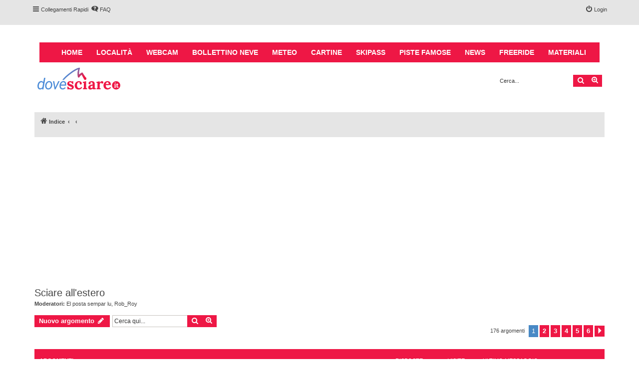

--- FILE ---
content_type: text/html; charset=UTF-8
request_url: https://forum.dovesciare.it/viewforum.php?f=20&sid=de452841f7ff4287d65ea705f946cc15
body_size: 10899
content:
<!DOCTYPE html>
<html dir="ltr" lang="it">
<head>
<meta charset="utf-8" />
<meta http-equiv="X-UA-Compatible" content="IE=edge">
<meta name="viewport" content="width=device-width, initial-scale=1" />

<link href="https://forum.dovesciare.it/styles/proflat/theme/boots.css" rel="stylesheet" type="text/css" />


<title>Sciare all'estero - Forum DoveSciare.it - Discussioni su località sciistiche, impianti a fune, piste, sci e materiali</title>

	<link rel="alternate" type="application/atom+xml" title="Feed - Forum DoveSciare.it - Discussioni su località sciistiche, impianti a fune, piste, sci e materiali" href="/app.php/feed?sid=b949093540425e3394b434e209151f37">	<link rel="alternate" type="application/atom+xml" title="Feed - News" href="/app.php/feed/news?sid=b949093540425e3394b434e209151f37">		<link rel="alternate" type="application/atom+xml" title="Feed - Nuovi argomenti" href="/app.php/feed/topics?sid=b949093540425e3394b434e209151f37">	<link rel="alternate" type="application/atom+xml" title="Feed - Argomenti attivi" href="/app.php/feed/topics_active?sid=b949093540425e3394b434e209151f37">			
	<link rel="canonical" href="https://forum.dovesciare.it/viewforum.php?f=20">

<!--
	phpBB style name: proflat
	Based on style:   prosilver (this is the default phpBB3 style)
	Original author:  Tom Beddard ( http://www.subBlue.com/ )
	Modified by:      Mazeltof ( http://www.mazeland.fr/ )
-->

<link href="./assets/css/font-awesome.min.css?assets_version=30" rel="stylesheet">
<link href="./styles/prosilver/theme/stylesheet.css?assets_version=30" rel="stylesheet">
<link href="./styles/proflat/theme/style_proflat.css?assets_version=30" rel="stylesheet">
<link href="./styles/proflat/theme/color_proflat.css?assets_version=30" rel="stylesheet">




<!--[if lte IE 9]>
	<link href="./styles/proflat/theme/tweaks.css?assets_version=30" rel="stylesheet">
<![endif]-->




</head>
<body id="phpbb" class="nojs notouch section-viewforum ltr ">

	<span id="usernameGlobalsContainer" style="display: none;">Anonymous - </span>
	<a id="top" class="top-anchor" accesskey="t"></a>
	<div id="page-header">
		<div class="navbar" role="navigation">
	<div class="navbar-container">
	<div class="inner">

	<ul id="nav-main" class="nav-main linklist" role="menubar">

		<li id="quick-links" class="quick-links dropdown-container responsive-menu" data-skip-responsive="true">
			<a href="#" class="dropdown-trigger">
				<i class="icon fa-bars fa-fw" aria-hidden="true"></i><span>Collegamenti Rapidi</span>
			</a>
			<div class="dropdown">
				<div class="pointer"><div class="pointer-inner"></div></div>
				<ul class="dropdown-contents" role="menu">
					
											<li class="separator"></li>
																									<li>
								<a href="./search.php?search_id=unanswered&amp;sid=b949093540425e3394b434e209151f37" role="menuitem">
									<i class="icon fa-file-o fa-fw icon-gray" aria-hidden="true"></i><span>Argomenti senza risposta</span>
								</a>
							</li>
							<li>
								<a href="./search.php?search_id=active_topics&amp;sid=b949093540425e3394b434e209151f37" role="menuitem">
									<i class="icon fa-file-o fa-fw icon-blue" aria-hidden="true"></i><span>Argomenti attivi</span>
								</a>
							</li>
							<li class="separator"></li>
							<li>
								<a href="./search.php?sid=b949093540425e3394b434e209151f37" role="menuitem">
									<i class="icon fa-search fa-fw" aria-hidden="true"></i><span>Cerca</span>
								</a>
							</li>
					
										<li class="separator"></li>

									</ul>
			</div>
		</li>

				<li data-skip-responsive="true">
			<a href="/app.php/help/faq?sid=b949093540425e3394b434e209151f37" rel="help" title="FAQ (Domande Frequenti)" role="menuitem">
				<i class="icon fa-question-circle fa-fw" aria-hidden="true"></i><span>FAQ</span>
			</a>
		</li>
						
			<li class="rightside"  data-skip-responsive="true">
			<a href="./ucp.php?mode=login&amp;redirect=viewforum.php%3Ff%3D20&amp;sid=b949093540425e3394b434e209151f37" title="Login" accesskey="x" role="menuitem">
				<i class="icon fa-power-off fa-fw" aria-hidden="true"></i><span>Login</span>
			</a>
		</li>
						</ul>
	</div>
	</div>
</div>		<div class="headerbar" role="banner">
		<div class="headerbar-container">
			
			<div class="col-sm-12 main-navigation">
		    	<nav role="navigation" aria-labelledby="block-dovesciare-main-menu-menu" id="block-dovesciare-main-menu" class="contextual-region">
			        <div class="container">
						<div class="navbar-header">
							<button type="button" class="navbar-toggle collapsed" data-toggle="collapse" data-target="#bs-example-navbar-collapse-1">
								<span class="sr-only">Toggle navigation</span>
								<span class="icon-bar"></span>
								<span class="icon-bar"></span>
								<span class="icon-bar"></span>
							</button>
						</div>
			            <div class="collapse navbar-collapse" id="bs-example-navbar-collapse-1">
			                <h2 class="sr-only" id="block-dovesciare-main-menu-menu">Main navigation</h2>
			                <ul block="block-dovesciare-main-menu" class="menu nav navbar-nav">
			                    <li><a href="https://www.dovesciare.it/" data-drupal-link-system-path="<front>" class="is-active">Home</a></li>
			                    <li><a href="https://www.dovesciare.it/localita" data-drupal-link-system-path="node/9448">Località</a></li>
			                    <li><a href="https://www.dovesciare.it/webcam-neve" data-drupal-link-system-path="node/9450">Webcam</a></li>
			                    <li><a href="https://www.dovesciare.it/bollettino_neve" data-drupal-link-system-path="node/9489">Bollettino neve</a></li>
			                    <li><a href="https://www.dovesciare.it/meteo-localita-sciistiche" data-drupal-link-system-path="node/9498">Meteo</a></li>
			                    <li><a href="https://www.dovesciare.it/cartine-piste" data-drupal-link-system-path="node/9494">Cartine</a></li>
			                    <li><a href="https://www.dovesciare.it/prezzi-skipass" data-drupal-link-system-path="node/9696">Skipass</a></li>
			                    <li><a href="https://www.dovesciare.it/piste_sci" data-drupal-link-system-path="node/9499">Piste famose</a></li>
			                    <li><a href="https://www.dovesciare.it/notizie-sci" data-drupal-link-system-path="node/9671">News</a></li>
                                <li><a href="https://www.dovesciare.it/freeride" data-drupal-link-system-path="node/9669">Freeride</a></li>
	                            <li><a href="https://www.dovesciare.it/attrezzatura-sci" data-drupal-link-system-path="node/10817">Materiali</a></li>
                            </ul>
			            </div>
					</div>
				</nav>
			</div>
			<script src="https://code.jquery.com/jquery-2.2.4.min.js"></script>
			<script>
			jQuery(document).ready(function() {
				
				if(jQuery('.navbar-toggle').length>0) {
				    jQuery('.navbar-toggle').click(function(event) {   
					    if(jQuery(this).hasClass( "collapsed" )) {
					    	
					    	jQuery(this).removeClass("collapsed");
					    	jQuery('.navbar-collapse').addClass("in");
					    	
					    } else {
					       
					       jQuery(this).addClass("collapsed");
					    	jQuery('.navbar-collapse').removeClass("in");
					       
					    }
					});
				}
				
				var usernameGlobals = $('#usernameGlobalsContainer').text();
				$('.usernameGlobalsElement').text(usernameGlobals);
			});

			</script>

						<div class="inner">

			<div id="site-description" class="site-description">
				<a id="logo" class="logo" href="./index.php?sid=b949093540425e3394b434e209151f37" title="Indice"><span class="site_logo"></span></a>
				<h1>Forum DoveSciare.it - Discussioni su località sciistiche, impianti a fune, piste, sci e materiali</h1>
				<p>Parliamo nel forum di località sciistiche, piste sci, funivie e molto altro</p>
				<p class="skiplink"><a href="#start_here">Passa al contenuto</a></p>
			</div>

									<div id="search-box" class="search-box search-header" role="search">
				<form action="./search.php?sid=b949093540425e3394b434e209151f37" method="get" id="search">
				<fieldset>
					<input name="keywords" id="keywords" type="search" maxlength="128" title="Ricerca per termini" class="inputbox search tiny" size="20" value="" placeholder="Cerca..." />
					<button class="button button-search" type="submit" title="Cerca">
						<i class="icon fa-search fa-fw" aria-hidden="true"></i><span class="sr-only">Cerca</span>
					</button>
					<a href="./search.php?sid=b949093540425e3394b434e209151f37" class="button button-search-end" title="Ricerca avanzata">
						<i class="icon fa-cog fa-fw" aria-hidden="true"></i><span class="sr-only">Ricerca avanzata</span>
					</a>
					<input type="hidden" name="sid" value="b949093540425e3394b434e209151f37" />

				</fieldset>
				</form>
			</div>
						
			</div>
						
			
			
		</div>
		</div>
	</div>

<div id="wrap" class="wrap">

				<div class="navbar" role="navigation">
	<div class="inner">

	<ul id="nav-breadcrumbs" class="nav-breadcrumbs linklist navlinks" role="menubar">
						<li class="breadcrumbs" itemscope itemtype="http://schema.org/BreadcrumbList">
										<span class="crumb"  itemtype="http://schema.org/ListItem" itemprop="itemListElement" itemscope><a href="./index.php?sid=b949093540425e3394b434e209151f37" itemprop="url" accesskey="h" data-navbar-reference="index"><i class="icon fa-home fa-fw"></i><span itemprop="title">Indice</span></a></span>

											<span class="crumb"  itemtype="http://schema.org/ListItem" itemprop="itemListElement" itemscope data-forum-id="34"><a href="" itemprop="url"><span itemprop="title"></span></a></span>
															<span class="crumb"  itemtype="http://schema.org/ListItem" itemprop="itemListElement" itemscope data-forum-id="20"><a href="" itemprop="url"><span itemprop="title"></span></a></span>
												</li>
		
					<li class="rightside responsive-search">
				<a href="./search.php?sid=b949093540425e3394b434e209151f37" title="Visualizza le opzioni di ricerca avanzata" role="menuitem">
					<i class="icon fa-search fa-fw" aria-hidden="true"></i><span class="sr-only">Cerca</span>
				</a>
			</li>
		
			</ul>

	</div>
</div>

		<a id="start_here" class="anchor"></a>
	<div id="page-body" class="page-body" role="main">
				

			<script async='async' src='https://www.googletagservices.com/tag/js/gpt.js'></script>
			<script>
				var googletag = googletag || {};
				googletag.cmd = googletag.cmd || [];
			</script>
			<script>
				googletag.cmd.push(function() {
					googletag.defineSlot('/5627816/300x250-top', [300, 250], 'div-gpt-ad-1506024844174-0').addService(googletag.pubads());
					googletag.pubads().enableSingleRequest();
					googletag.enableServices();
				});
			</script>

		<div id="banner_forum">
			<div id='div-gpt-ad-1506024844174-0' class="col-xs-12 pagsci_informazioni_ad">
				<script>
				googletag.cmd.push(function() { googletag.display('div-gpt-ad-1506024844174-0'); });
				</script>
			</div>
		</div>
		<div class="lista_ultimos">
			<div class="box_topics">
<!--				<h2>Le ultime dal forum</h2>-->
				<!--				-->
			</div>
		</div>
		
		
		<br clear="all">

		<style type="text/css">
#recent-topics-box{
	display: none;
}
.lista_ultimos .action-bar{
	display: none;
}
.lista_ultimos #recent-topics-box{
	display: block;
}
.lista_ultimos
{
	float:none;
	display:block;
	margin:0;
	padding:0;
	height:auto;
	overflow:hidden;
	width:auto;
	min-width:280px;
}
/*
.lista_ultimos li{ list-style:none !important;}
.lista_ultimos h2{ width:auto!important;}
li.last_topics
{
	width:auto !important; 
}

.box_topics
{
	float:left;
	background-color:#e5e5e5 !important;
	height:300px;
	width:98%;
	height:auto;
	padding:1%;
	margin:0 !important;
	margin-bottom:5px!important;
	margin-right:5px !important;
	text-align:justify;
	border-top-left-radius: 7px;
	border-top-right-radius: 7px;
	border-bottom-right-radius: 7px;
	border-bottom-left-radius: 7px;
}
*/
.box_topics {
	margin-top: -12px;
}
#banner_forum{
	float:right;
	width:300px;
	height:250px;
	margin-right:15px;
	margin-bottom:15px;
}
	.banner_div{
		width:300px;
		height:250px;
	}

</style><h2 class="forum-title"><a href="./viewforum.php?f=20&amp;sid=b949093540425e3394b434e209151f37">Sciare all'estero</a></h2>
<div>
	<!-- NOTE: remove the style="display: none" when you want to have the forum description on the forum body -->
	<div style="display: none !important;">Parliamo delle località straniere, partendo ovviamente da Francia, Svizzera e Austria ma anche di luoghi più lontani e, perchè no, anche oltre oceano. Cosa ne pensate? Qui tutte le vostre impressioni, le proposte, le proteste e molto altro<br /></div>	<p><strong>Moderatori:</strong> <a href="./memberlist.php?mode=viewprofile&amp;u=24&amp;sid=b949093540425e3394b434e209151f37" class="username">El posta sempar lu</a>, <a href="./memberlist.php?mode=viewprofile&amp;u=30&amp;sid=b949093540425e3394b434e209151f37" class="username">Rob_Roy</a></p></div>



	<div class="action-bar bar-top">

				
		<a href="./posting.php?mode=post&amp;f=20&amp;sid=b949093540425e3394b434e209151f37" class="button" title="Scrivi un nuovo argomento">
							<span>Nuovo argomento</span> <i class="icon fa-pencil fa-fw" aria-hidden="true"></i>
					</a>
						
	
			<div class="search-box" role="search">
			<form method="get" id="forum-search" action="./search.php?sid=b949093540425e3394b434e209151f37">
			<fieldset>
				<input class="inputbox search tiny" type="search" name="keywords" id="search_keywords" size="20" placeholder="Cerca qui..." />
				<button class="button button-search" type="submit" title="Cerca">
					<i class="icon fa-search fa-fw" aria-hidden="true"></i><span class="sr-only">Cerca</span>
				</button>
				<a href="./search.php?sid=b949093540425e3394b434e209151f37" class="button button-search-end" title="Ricerca avanzata">
					<i class="icon fa-cog fa-fw" aria-hidden="true"></i><span class="sr-only">Ricerca avanzata</span>
				</a>
				<input type="hidden" name="fid[0]" value="20" />
<input type="hidden" name="sid" value="b949093540425e3394b434e209151f37" />

			</fieldset>
			</form>
		</div>
	
	<div class="pagination">
		176 argomenti
					<ul>
		<li class="active"><span>1</span></li>
				<li><a class="button" href="./viewforum.php?f=20&amp;sid=b949093540425e3394b434e209151f37&amp;start=30" role="button">2</a></li>
				<li><a class="button" href="./viewforum.php?f=20&amp;sid=b949093540425e3394b434e209151f37&amp;start=60" role="button">3</a></li>
				<li><a class="button" href="./viewforum.php?f=20&amp;sid=b949093540425e3394b434e209151f37&amp;start=90" role="button">4</a></li>
				<li><a class="button" href="./viewforum.php?f=20&amp;sid=b949093540425e3394b434e209151f37&amp;start=120" role="button">5</a></li>
				<li><a class="button" href="./viewforum.php?f=20&amp;sid=b949093540425e3394b434e209151f37&amp;start=150" role="button">6</a></li>
				<li class="arrow next"><a class="button button-icon-only" href="./viewforum.php?f=20&amp;sid=b949093540425e3394b434e209151f37&amp;start=30" rel="next" role="button"><i class="icon fa-chevron-right fa-fw" aria-hidden="true"></i><span class="sr-only">Prossimo</span></a></li>
	</ul>
			</div>

	</div>




	
			<div class="forumbg">
		<div class="inner">
		<ul class="topiclist">
			<li class="header">
				<dl class="row-item">
					<dt><div class="list-inner">Argomenti</div></dt>
					<dd class="posts">Risposte</dd>
					<dd class="views">Visite </dd>
					<dd class="lastpost"><span>Ultimo messaggio</span></dd>
				</dl>
			</li>
		</ul>
		<ul class="topiclist topics">
	
				<li class="row bg1">
						<dl class="row-item topic_read">
				<dt title="Nessun messaggio da leggere">
				
					<div class="list-inner">
																		<a href="./viewtopic.php?t=7703&amp;sid=b949093540425e3394b434e209151f37" class="topictitle">Alla ricerca di una vacanza sulla neve a buon mercato in Europa</a>																								<br />
						
												<div class="responsive-show" style="display: none;">
							Ultimo messaggio da <a href="./memberlist.php?mode=viewprofile&amp;u=50150&amp;sid=b949093540425e3394b434e209151f37" class="username">Nizaam</a> &laquo; <a href="./viewtopic.php?p=36706&amp;sid=b949093540425e3394b434e209151f37#p36706" title="Vai all’ultimo messaggio">22 gen 2025, 09:32</a>
													</div>
													<span class="responsive-show left-box" style="display: none;">Risposte: <strong>6</strong></span>
												
						<div class="topic-poster responsive-hide left-box">
																					da <a href="./memberlist.php?mode=viewprofile&amp;u=39769&amp;sid=b949093540425e3394b434e209151f37" class="username">kimobaksh38</a> &raquo; 19 ott 2020, 15:50
													</div>

						
											</div>
				</dt>
				<dd class="posts">6 <dfn>Risposte</dfn></dd>
				<dd class="views">214014 <dfn>Visite </dfn></dd>
				<dd class="lastpost">
					<span><dfn>Ultimo messaggio </dfn>da <a href="./memberlist.php?mode=viewprofile&amp;u=50150&amp;sid=b949093540425e3394b434e209151f37" class="username">Nizaam</a>
													<a href="./viewtopic.php?p=36706&amp;sid=b949093540425e3394b434e209151f37#p36706" title="Vai all’ultimo messaggio">
								<i class="icon fa-external-link-square fa-fw icon-lightgray icon-md" aria-hidden="true"></i><span class="sr-only"></span>
							</a>
												<br />22 gen 2025, 09:32
					</span>
				</dd>
			</dl>
					</li>
		
	

	
	
				<li class="row bg2">
						<dl class="row-item topic_read">
				<dt title="Nessun messaggio da leggere">
				
					<div class="list-inner">
																		<a href="./viewtopic.php?t=7313&amp;sid=b949093540425e3394b434e209151f37" class="topictitle">Miglior comprensorio per principianti nei pressi Innsbruck?</a>																								<br />
						
												<div class="responsive-show" style="display: none;">
							Ultimo messaggio da <a href="./memberlist.php?mode=viewprofile&amp;u=49858&amp;sid=b949093540425e3394b434e209151f37" class="username">Ayden Ortega</a> &laquo; <a href="./viewtopic.php?p=36664&amp;sid=b949093540425e3394b434e209151f37#p36664" title="Vai all’ultimo messaggio">28 nov 2024, 09:29</a>
													</div>
													<span class="responsive-show left-box" style="display: none;">Risposte: <strong>2</strong></span>
												
						<div class="topic-poster responsive-hide left-box">
																					da <a href="./memberlist.php?mode=viewprofile&amp;u=37230&amp;sid=b949093540425e3394b434e209151f37" class="username">helemanc</a> &raquo; 18 feb 2019, 23:13
													</div>

						
											</div>
				</dt>
				<dd class="posts">2 <dfn>Risposte</dfn></dd>
				<dd class="views">27263 <dfn>Visite </dfn></dd>
				<dd class="lastpost">
					<span><dfn>Ultimo messaggio </dfn>da <a href="./memberlist.php?mode=viewprofile&amp;u=49858&amp;sid=b949093540425e3394b434e209151f37" class="username">Ayden Ortega</a>
													<a href="./viewtopic.php?p=36664&amp;sid=b949093540425e3394b434e209151f37#p36664" title="Vai all’ultimo messaggio">
								<i class="icon fa-external-link-square fa-fw icon-lightgray icon-md" aria-hidden="true"></i><span class="sr-only"></span>
							</a>
												<br />28 nov 2024, 09:29
					</span>
				</dd>
			</dl>
					</li>
		
	

	
	
				<li class="row bg1">
						<dl class="row-item topic_read">
				<dt title="Nessun messaggio da leggere">
				
					<div class="list-inner">
																		<a href="./viewtopic.php?t=7633&amp;sid=b949093540425e3394b434e209151f37" class="topictitle">Sci buono / economico in Europa?</a>																								<br />
						
												<div class="responsive-show" style="display: none;">
							Ultimo messaggio da <a href="./memberlist.php?mode=viewprofile&amp;u=49815&amp;sid=b949093540425e3394b434e209151f37" class="username">Samuel420</a> &laquo; <a href="./viewtopic.php?p=36615&amp;sid=b949093540425e3394b434e209151f37#p36615" title="Vai all’ultimo messaggio">26 ago 2024, 21:40</a>
													</div>
													<span class="responsive-show left-box" style="display: none;">Risposte: <strong>10</strong></span>
												
						<div class="topic-poster responsive-hide left-box">
																					da <a href="./memberlist.php?mode=viewprofile&amp;u=39498&amp;sid=b949093540425e3394b434e209151f37" class="username">barkbomes9</a> &raquo; 03 mag 2020, 13:03
													</div>

												<div class="pagination">
							<span><i class="icon fa-clone fa-fw" aria-hidden="true"></i></span>
							<ul>
															<li><a class="button" href="./viewtopic.php?t=7633&amp;sid=b949093540425e3394b434e209151f37">1</a></li>
																							<li><a class="button" href="./viewtopic.php?t=7633&amp;sid=b949093540425e3394b434e209151f37&amp;start=10">2</a></li>
																																													</ul>
						</div>
						
											</div>
				</dt>
				<dd class="posts">10 <dfn>Risposte</dfn></dd>
				<dd class="views">103006 <dfn>Visite </dfn></dd>
				<dd class="lastpost">
					<span><dfn>Ultimo messaggio </dfn>da <a href="./memberlist.php?mode=viewprofile&amp;u=49815&amp;sid=b949093540425e3394b434e209151f37" class="username">Samuel420</a>
													<a href="./viewtopic.php?p=36615&amp;sid=b949093540425e3394b434e209151f37#p36615" title="Vai all’ultimo messaggio">
								<i class="icon fa-external-link-square fa-fw icon-lightgray icon-md" aria-hidden="true"></i><span class="sr-only"></span>
							</a>
												<br />26 ago 2024, 21:40
					</span>
				</dd>
			</dl>
					</li>
		
	

	
	
				<li class="row bg2">
						<dl class="row-item topic_read">
				<dt title="Nessun messaggio da leggere">
				
					<div class="list-inner">
																		<a href="./viewtopic.php?t=7630&amp;sid=b949093540425e3394b434e209151f37" class="topictitle">PEr chi non scia? Austria o Alto adige!!!</a>																								<br />
						
												<div class="responsive-show" style="display: none;">
							Ultimo messaggio da <a href="./memberlist.php?mode=viewprofile&amp;u=48893&amp;sid=b949093540425e3394b434e209151f37" class="username">mirkomilano</a> &laquo; <a href="./viewtopic.php?p=36531&amp;sid=b949093540425e3394b434e209151f37#p36531" title="Vai all’ultimo messaggio">29 dic 2023, 18:11</a>
													</div>
													<span class="responsive-show left-box" style="display: none;">Risposte: <strong>3</strong></span>
												
						<div class="topic-poster responsive-hide left-box">
																					da <a href="./memberlist.php?mode=viewprofile&amp;u=39480&amp;sid=b949093540425e3394b434e209151f37" class="username">bretaincrab3</a> &raquo; 25 apr 2020, 17:01
													</div>

						
											</div>
				</dt>
				<dd class="posts">3 <dfn>Risposte</dfn></dd>
				<dd class="views">34680 <dfn>Visite </dfn></dd>
				<dd class="lastpost">
					<span><dfn>Ultimo messaggio </dfn>da <a href="./memberlist.php?mode=viewprofile&amp;u=48893&amp;sid=b949093540425e3394b434e209151f37" class="username">mirkomilano</a>
													<a href="./viewtopic.php?p=36531&amp;sid=b949093540425e3394b434e209151f37#p36531" title="Vai all’ultimo messaggio">
								<i class="icon fa-external-link-square fa-fw icon-lightgray icon-md" aria-hidden="true"></i><span class="sr-only"></span>
							</a>
												<br />29 dic 2023, 18:11
					</span>
				</dd>
			</dl>
					</li>
		
	

	
	
				<li class="row bg1">
						<dl class="row-item topic_read">
				<dt title="Nessun messaggio da leggere">
				
					<div class="list-inner">
																		<a href="./viewtopic.php?t=7640&amp;sid=b949093540425e3394b434e209151f37" class="topictitle">PEr chi non scia? Austria o Alto Adig ?!!</a>																								<br />
						
												<div class="responsive-show" style="display: none;">
							Ultimo messaggio da <a href="./memberlist.php?mode=viewprofile&amp;u=47693&amp;sid=b949093540425e3394b434e209151f37" class="username">Yukios</a> &laquo; <a href="./viewtopic.php?p=36238&amp;sid=b949093540425e3394b434e209151f37#p36238" title="Vai all’ultimo messaggio">05 giu 2023, 06:42</a>
													</div>
													<span class="responsive-show left-box" style="display: none;">Risposte: <strong>3</strong></span>
												
						<div class="topic-poster responsive-hide left-box">
																					da <a href="./memberlist.php?mode=viewprofile&amp;u=39546&amp;sid=b949093540425e3394b434e209151f37" class="username">heera34</a> &raquo; 27 mag 2020, 14:11
													</div>

						
											</div>
				</dt>
				<dd class="posts">3 <dfn>Risposte</dfn></dd>
				<dd class="views">66916 <dfn>Visite </dfn></dd>
				<dd class="lastpost">
					<span><dfn>Ultimo messaggio </dfn>da <a href="./memberlist.php?mode=viewprofile&amp;u=47693&amp;sid=b949093540425e3394b434e209151f37" class="username">Yukios</a>
													<a href="./viewtopic.php?p=36238&amp;sid=b949093540425e3394b434e209151f37#p36238" title="Vai all’ultimo messaggio">
								<i class="icon fa-external-link-square fa-fw icon-lightgray icon-md" aria-hidden="true"></i><span class="sr-only"></span>
							</a>
												<br />05 giu 2023, 06:42
					</span>
				</dd>
			</dl>
					</li>
		
	

	
	
				<li class="row bg2">
						<dl class="row-item topic_read">
				<dt title="Nessun messaggio da leggere">
				
					<div class="list-inner">
																		<a href="./viewtopic.php?t=7777&amp;sid=b949093540425e3394b434e209151f37" class="topictitle">Ponte del 2 giugno a LES 2 ASLPES (F) o al Passo dello Stelvio</a>																								<br />
						
												<div class="responsive-show" style="display: none;">
							Ultimo messaggio da <a href="./memberlist.php?mode=viewprofile&amp;u=47055&amp;sid=b949093540425e3394b434e209151f37" class="username">Hamy112</a> &laquo; <a href="./viewtopic.php?p=36156&amp;sid=b949093540425e3394b434e209151f37#p36156" title="Vai all’ultimo messaggio">14 mar 2023, 11:06</a>
													</div>
													<span class="responsive-show left-box" style="display: none;">Risposte: <strong>1</strong></span>
												
						<div class="topic-poster responsive-hide left-box">
																					da <a href="./memberlist.php?mode=viewprofile&amp;u=19591&amp;sid=b949093540425e3394b434e209151f37" class="username">ziettone</a> &raquo; 06 mag 2022, 20:13
													</div>

						
											</div>
				</dt>
				<dd class="posts">1 <dfn>Risposte</dfn></dd>
				<dd class="views">19662 <dfn>Visite </dfn></dd>
				<dd class="lastpost">
					<span><dfn>Ultimo messaggio </dfn>da <a href="./memberlist.php?mode=viewprofile&amp;u=47055&amp;sid=b949093540425e3394b434e209151f37" class="username">Hamy112</a>
													<a href="./viewtopic.php?p=36156&amp;sid=b949093540425e3394b434e209151f37#p36156" title="Vai all’ultimo messaggio">
								<i class="icon fa-external-link-square fa-fw icon-lightgray icon-md" aria-hidden="true"></i><span class="sr-only"></span>
							</a>
												<br />14 mar 2023, 11:06
					</span>
				</dd>
			</dl>
					</li>
		
	

	
	
				<li class="row bg1">
						<dl class="row-item topic_read_hot">
				<dt title="Nessun messaggio da leggere">
				
					<div class="list-inner">
																		<a href="./viewtopic.php?t=1848&amp;sid=b949093540425e3394b434e209151f37" class="topictitle">Settimana bianca nel comprensorio Portes du Soleil</a>																								<br />
						
												<div class="responsive-show" style="display: none;">
							Ultimo messaggio da <a href="./memberlist.php?mode=viewprofile&amp;u=42175&amp;sid=b949093540425e3394b434e209151f37" class="username">balcinzop</a> &laquo; <a href="./viewtopic.php?p=35817&amp;sid=b949093540425e3394b434e209151f37#p35817" title="Vai all’ultimo messaggio">01 mar 2022, 13:47</a>
													</div>
													<span class="responsive-show left-box" style="display: none;">Risposte: <strong>29</strong></span>
												
						<div class="topic-poster responsive-hide left-box">
														<i class="icon fa-paperclip fa-fw" aria-hidden="true"></i>							da <a href="./memberlist.php?mode=viewprofile&amp;u=52&amp;sid=b949093540425e3394b434e209151f37" class="username">Guest</a> &raquo; 04 feb 2009, 20:48
													</div>

												<div class="pagination">
							<span><i class="icon fa-clone fa-fw" aria-hidden="true"></i></span>
							<ul>
															<li><a class="button" href="./viewtopic.php?t=1848&amp;sid=b949093540425e3394b434e209151f37">1</a></li>
																							<li><a class="button" href="./viewtopic.php?t=1848&amp;sid=b949093540425e3394b434e209151f37&amp;start=10">2</a></li>
																							<li><a class="button" href="./viewtopic.php?t=1848&amp;sid=b949093540425e3394b434e209151f37&amp;start=20">3</a></li>
																																													</ul>
						</div>
						
											</div>
				</dt>
				<dd class="posts">29 <dfn>Risposte</dfn></dd>
				<dd class="views">74530 <dfn>Visite </dfn></dd>
				<dd class="lastpost">
					<span><dfn>Ultimo messaggio </dfn>da <a href="./memberlist.php?mode=viewprofile&amp;u=42175&amp;sid=b949093540425e3394b434e209151f37" class="username">balcinzop</a>
													<a href="./viewtopic.php?p=35817&amp;sid=b949093540425e3394b434e209151f37#p35817" title="Vai all’ultimo messaggio">
								<i class="icon fa-external-link-square fa-fw icon-lightgray icon-md" aria-hidden="true"></i><span class="sr-only"></span>
							</a>
												<br />01 mar 2022, 13:47
					</span>
				</dd>
			</dl>
					</li>
		
	

	
	
				<li class="row bg2">
						<dl class="row-item topic_read_hot">
				<dt title="Nessun messaggio da leggere">
				
					<div class="list-inner">
																		<a href="./viewtopic.php?t=812&amp;sid=b949093540425e3394b434e209151f37" class="topictitle">Val Thorens - Il top delle 3Vallees</a>																								<br />
						
												<div class="responsive-show" style="display: none;">
							Ultimo messaggio da <a href="./memberlist.php?mode=viewprofile&amp;u=40237&amp;sid=b949093540425e3394b434e209151f37" class="username">dugsur</a> &laquo; <a href="./viewtopic.php?p=35512&amp;sid=b949093540425e3394b434e209151f37#p35512" title="Vai all’ultimo messaggio">31 ago 2021, 10:42</a>
													</div>
													<span class="responsive-show left-box" style="display: none;">Risposte: <strong>45</strong></span>
												
						<div class="topic-poster responsive-hide left-box">
																					da <a href="./memberlist.php?mode=viewprofile&amp;u=52&amp;sid=b949093540425e3394b434e209151f37" style="color: #AA0000;" class="username-coloured">andrea</a> &raquo; 15 feb 2007, 16:32
													</div>

												<div class="pagination">
							<span><i class="icon fa-clone fa-fw" aria-hidden="true"></i></span>
							<ul>
															<li><a class="button" href="./viewtopic.php?t=812&amp;sid=b949093540425e3394b434e209151f37">1</a></li>
																							<li><a class="button" href="./viewtopic.php?t=812&amp;sid=b949093540425e3394b434e209151f37&amp;start=10">2</a></li>
																							<li><a class="button" href="./viewtopic.php?t=812&amp;sid=b949093540425e3394b434e209151f37&amp;start=20">3</a></li>
																							<li><a class="button" href="./viewtopic.php?t=812&amp;sid=b949093540425e3394b434e209151f37&amp;start=30">4</a></li>
																							<li><a class="button" href="./viewtopic.php?t=812&amp;sid=b949093540425e3394b434e209151f37&amp;start=40">5</a></li>
																																													</ul>
						</div>
						
											</div>
				</dt>
				<dd class="posts">45 <dfn>Risposte</dfn></dd>
				<dd class="views">124292 <dfn>Visite </dfn></dd>
				<dd class="lastpost">
					<span><dfn>Ultimo messaggio </dfn>da <a href="./memberlist.php?mode=viewprofile&amp;u=40237&amp;sid=b949093540425e3394b434e209151f37" class="username">dugsur</a>
													<a href="./viewtopic.php?p=35512&amp;sid=b949093540425e3394b434e209151f37#p35512" title="Vai all’ultimo messaggio">
								<i class="icon fa-external-link-square fa-fw icon-lightgray icon-md" aria-hidden="true"></i><span class="sr-only"></span>
							</a>
												<br />31 ago 2021, 10:42
					</span>
				</dd>
			</dl>
					</li>
		
	

	
	
				<li class="row bg1">
						<dl class="row-item topic_read">
				<dt title="Nessun messaggio da leggere">
				
					<div class="list-inner">
																		<a href="./viewtopic.php?t=1433&amp;sid=b949093540425e3394b434e209151f37" class="topictitle">les deux alpes ad agosto</a>																								<br />
						
												<div class="responsive-show" style="display: none;">
							Ultimo messaggio da <a href="./memberlist.php?mode=viewprofile&amp;u=973&amp;sid=b949093540425e3394b434e209151f37" class="username">Marcello Desenzani</a> &laquo; <a href="./viewtopic.php?p=35505&amp;sid=b949093540425e3394b434e209151f37#p35505" title="Vai all’ultimo messaggio">04 ago 2021, 19:34</a>
													</div>
													<span class="responsive-show left-box" style="display: none;">Risposte: <strong>20</strong></span>
												
						<div class="topic-poster responsive-hide left-box">
														<i class="icon fa-paperclip fa-fw" aria-hidden="true"></i>							da <a href="./memberlist.php?mode=viewprofile&amp;u=949&amp;sid=b949093540425e3394b434e209151f37" class="username">laura-s</a> &raquo; 18 mar 2008, 12:23
													</div>

												<div class="pagination">
							<span><i class="icon fa-clone fa-fw" aria-hidden="true"></i></span>
							<ul>
															<li><a class="button" href="./viewtopic.php?t=1433&amp;sid=b949093540425e3394b434e209151f37">1</a></li>
																							<li><a class="button" href="./viewtopic.php?t=1433&amp;sid=b949093540425e3394b434e209151f37&amp;start=10">2</a></li>
																							<li><a class="button" href="./viewtopic.php?t=1433&amp;sid=b949093540425e3394b434e209151f37&amp;start=20">3</a></li>
																																													</ul>
						</div>
						
											</div>
				</dt>
				<dd class="posts">20 <dfn>Risposte</dfn></dd>
				<dd class="views">59134 <dfn>Visite </dfn></dd>
				<dd class="lastpost">
					<span><dfn>Ultimo messaggio </dfn>da <a href="./memberlist.php?mode=viewprofile&amp;u=973&amp;sid=b949093540425e3394b434e209151f37" class="username">Marcello Desenzani</a>
													<a href="./viewtopic.php?p=35505&amp;sid=b949093540425e3394b434e209151f37#p35505" title="Vai all’ultimo messaggio">
								<i class="icon fa-external-link-square fa-fw icon-lightgray icon-md" aria-hidden="true"></i><span class="sr-only"></span>
							</a>
												<br />04 ago 2021, 19:34
					</span>
				</dd>
			</dl>
					</li>
		
	

	
	
				<li class="row bg2">
						<dl class="row-item topic_read">
				<dt title="Nessun messaggio da leggere">
				
					<div class="list-inner">
																		<a href="./viewtopic.php?t=7697&amp;sid=b949093540425e3394b434e209151f37" class="topictitle">Il miglior sci in Europa?</a>																								<br />
						
												<div class="responsive-show" style="display: none;">
							Ultimo messaggio da <a href="./memberlist.php?mode=viewprofile&amp;u=26580&amp;sid=b949093540425e3394b434e209151f37" class="username">lorenzofis</a> &laquo; <a href="./viewtopic.php?p=35414&amp;sid=b949093540425e3394b434e209151f37#p35414" title="Vai all’ultimo messaggio">15 ott 2020, 16:26</a>
													</div>
												
						<div class="topic-poster responsive-hide left-box">
																					da <a href="./memberlist.php?mode=viewprofile&amp;u=26580&amp;sid=b949093540425e3394b434e209151f37" class="username">lorenzofis</a> &raquo; 15 ott 2020, 16:26
													</div>

						
											</div>
				</dt>
				<dd class="posts">0 <dfn>Risposte</dfn></dd>
				<dd class="views">31238 <dfn>Visite </dfn></dd>
				<dd class="lastpost">
					<span><dfn>Ultimo messaggio </dfn>da <a href="./memberlist.php?mode=viewprofile&amp;u=26580&amp;sid=b949093540425e3394b434e209151f37" class="username">lorenzofis</a>
													<a href="./viewtopic.php?p=35414&amp;sid=b949093540425e3394b434e209151f37#p35414" title="Vai all’ultimo messaggio">
								<i class="icon fa-external-link-square fa-fw icon-lightgray icon-md" aria-hidden="true"></i><span class="sr-only"></span>
							</a>
												<br />15 ott 2020, 16:26
					</span>
				</dd>
			</dl>
					</li>
		
	

	
	
				<li class="row bg1">
						<dl class="row-item topic_read">
				<dt title="Nessun messaggio da leggere">
				
					<div class="list-inner">
																		<a href="./viewtopic.php?t=6481&amp;sid=b949093540425e3394b434e209151f37" class="topictitle">comprensori esteri</a>																								<br />
						
												<div class="responsive-show" style="display: none;">
							Ultimo messaggio da <a href="./memberlist.php?mode=viewprofile&amp;u=39564&amp;sid=b949093540425e3394b434e209151f37" class="username">lukemart</a> &laquo; <a href="./viewtopic.php?p=35284&amp;sid=b949093540425e3394b434e209151f37#p35284" title="Vai all’ultimo messaggio">11 giu 2020, 12:14</a>
													</div>
													<span class="responsive-show left-box" style="display: none;">Risposte: <strong>13</strong></span>
												
						<div class="topic-poster responsive-hide left-box">
														<i class="icon fa-paperclip fa-fw" aria-hidden="true"></i>							da <a href="./memberlist.php?mode=viewprofile&amp;u=20371&amp;sid=b949093540425e3394b434e209151f37" class="username">lorenzof</a> &raquo; 30 mar 2015, 21:59
													</div>

												<div class="pagination">
							<span><i class="icon fa-clone fa-fw" aria-hidden="true"></i></span>
							<ul>
															<li><a class="button" href="./viewtopic.php?t=6481&amp;sid=b949093540425e3394b434e209151f37">1</a></li>
																							<li><a class="button" href="./viewtopic.php?t=6481&amp;sid=b949093540425e3394b434e209151f37&amp;start=10">2</a></li>
																																													</ul>
						</div>
						
											</div>
				</dt>
				<dd class="posts">13 <dfn>Risposte</dfn></dd>
				<dd class="views">49064 <dfn>Visite </dfn></dd>
				<dd class="lastpost">
					<span><dfn>Ultimo messaggio </dfn>da <a href="./memberlist.php?mode=viewprofile&amp;u=39564&amp;sid=b949093540425e3394b434e209151f37" class="username">lukemart</a>
													<a href="./viewtopic.php?p=35284&amp;sid=b949093540425e3394b434e209151f37#p35284" title="Vai all’ultimo messaggio">
								<i class="icon fa-external-link-square fa-fw icon-lightgray icon-md" aria-hidden="true"></i><span class="sr-only"></span>
							</a>
												<br />11 giu 2020, 12:14
					</span>
				</dd>
			</dl>
					</li>
		
	

	
	
				<li class="row bg2">
						<dl class="row-item topic_read">
				<dt title="Nessun messaggio da leggere">
				
					<div class="list-inner">
																		<a href="./viewtopic.php?t=7634&amp;sid=b949093540425e3394b434e209151f37" class="topictitle">NewZeland</a>																								<br />
						
												<div class="responsive-show" style="display: none;">
							Ultimo messaggio da <a href="./memberlist.php?mode=viewprofile&amp;u=39508&amp;sid=b949093540425e3394b434e209151f37" class="username">wherspein</a> &laquo; <a href="./viewtopic.php?p=35256&amp;sid=b949093540425e3394b434e209151f37#p35256" title="Vai all’ultimo messaggio">13 mag 2020, 18:05</a>
													</div>
												
						<div class="topic-poster responsive-hide left-box">
																					da <a href="./memberlist.php?mode=viewprofile&amp;u=39508&amp;sid=b949093540425e3394b434e209151f37" class="username">wherspein</a> &raquo; 13 mag 2020, 18:05
													</div>

						
											</div>
				</dt>
				<dd class="posts">0 <dfn>Risposte</dfn></dd>
				<dd class="views">27622 <dfn>Visite </dfn></dd>
				<dd class="lastpost">
					<span><dfn>Ultimo messaggio </dfn>da <a href="./memberlist.php?mode=viewprofile&amp;u=39508&amp;sid=b949093540425e3394b434e209151f37" class="username">wherspein</a>
													<a href="./viewtopic.php?p=35256&amp;sid=b949093540425e3394b434e209151f37#p35256" title="Vai all’ultimo messaggio">
								<i class="icon fa-external-link-square fa-fw icon-lightgray icon-md" aria-hidden="true"></i><span class="sr-only"></span>
							</a>
												<br />13 mag 2020, 18:05
					</span>
				</dd>
			</dl>
					</li>
		
	

	
	
				<li class="row bg1">
						<dl class="row-item topic_read">
				<dt title="Nessun messaggio da leggere">
				
					<div class="list-inner">
																		<a href="./viewtopic.php?t=7528&amp;sid=b949093540425e3394b434e209151f37" class="topictitle">Arolla</a>																								<br />
						
												<div class="responsive-show" style="display: none;">
							Ultimo messaggio da <a href="./memberlist.php?mode=viewprofile&amp;u=37674&amp;sid=b949093540425e3394b434e209151f37" class="username">tatokiller</a> &laquo; <a href="./viewtopic.php?p=34858&amp;sid=b949093540425e3394b434e209151f37#p34858" title="Vai all’ultimo messaggio">02 ott 2019, 16:43</a>
													</div>
												
						<div class="topic-poster responsive-hide left-box">
																					da <a href="./memberlist.php?mode=viewprofile&amp;u=37674&amp;sid=b949093540425e3394b434e209151f37" class="username">tatokiller</a> &raquo; 02 ott 2019, 16:43
													</div>

						
											</div>
				</dt>
				<dd class="posts">0 <dfn>Risposte</dfn></dd>
				<dd class="views">23109 <dfn>Visite </dfn></dd>
				<dd class="lastpost">
					<span><dfn>Ultimo messaggio </dfn>da <a href="./memberlist.php?mode=viewprofile&amp;u=37674&amp;sid=b949093540425e3394b434e209151f37" class="username">tatokiller</a>
													<a href="./viewtopic.php?p=34858&amp;sid=b949093540425e3394b434e209151f37#p34858" title="Vai all’ultimo messaggio">
								<i class="icon fa-external-link-square fa-fw icon-lightgray icon-md" aria-hidden="true"></i><span class="sr-only"></span>
							</a>
												<br />02 ott 2019, 16:43
					</span>
				</dd>
			</dl>
					</li>
		
	

	
	
				<li class="row bg2">
						<dl class="row-item topic_read">
				<dt title="Nessun messaggio da leggere">
				
					<div class="list-inner">
																		<a href="./viewtopic.php?t=7523&amp;sid=b949093540425e3394b434e209151f37" class="topictitle">Chalet Sainte Anne/ La Pourvoirie</a>																								<br />
						
												<div class="responsive-show" style="display: none;">
							Ultimo messaggio da <a href="./memberlist.php?mode=viewprofile&amp;u=37674&amp;sid=b949093540425e3394b434e209151f37" class="username">tatokiller</a> &laquo; <a href="./viewtopic.php?p=34851&amp;sid=b949093540425e3394b434e209151f37#p34851" title="Vai all’ultimo messaggio">27 set 2019, 12:17</a>
													</div>
												
						<div class="topic-poster responsive-hide left-box">
																					da <a href="./memberlist.php?mode=viewprofile&amp;u=37674&amp;sid=b949093540425e3394b434e209151f37" class="username">tatokiller</a> &raquo; 27 set 2019, 12:17
													</div>

						
											</div>
				</dt>
				<dd class="posts">0 <dfn>Risposte</dfn></dd>
				<dd class="views">24748 <dfn>Visite </dfn></dd>
				<dd class="lastpost">
					<span><dfn>Ultimo messaggio </dfn>da <a href="./memberlist.php?mode=viewprofile&amp;u=37674&amp;sid=b949093540425e3394b434e209151f37" class="username">tatokiller</a>
													<a href="./viewtopic.php?p=34851&amp;sid=b949093540425e3394b434e209151f37#p34851" title="Vai all’ultimo messaggio">
								<i class="icon fa-external-link-square fa-fw icon-lightgray icon-md" aria-hidden="true"></i><span class="sr-only"></span>
							</a>
												<br />27 set 2019, 12:17
					</span>
				</dd>
			</dl>
					</li>
		
	

	
	
				<li class="row bg1">
						<dl class="row-item topic_read">
				<dt title="Nessun messaggio da leggere">
				
					<div class="list-inner">
																		<a href="./viewtopic.php?t=7374&amp;sid=b949093540425e3394b434e209151f37" class="topictitle">Sci estivo a Les 2 Alpes 2019</a>																								<br />
						
												<div class="responsive-show" style="display: none;">
							Ultimo messaggio da <a href="./memberlist.php?mode=viewprofile&amp;u=19591&amp;sid=b949093540425e3394b434e209151f37" class="username">ziettone</a> &laquo; <a href="./viewtopic.php?p=34667&amp;sid=b949093540425e3394b434e209151f37#p34667" title="Vai all’ultimo messaggio">01 mag 2019, 21:37</a>
													</div>
												
						<div class="topic-poster responsive-hide left-box">
																					da <a href="./memberlist.php?mode=viewprofile&amp;u=19591&amp;sid=b949093540425e3394b434e209151f37" class="username">ziettone</a> &raquo; 01 mag 2019, 21:37
													</div>

						
											</div>
				</dt>
				<dd class="posts">0 <dfn>Risposte</dfn></dd>
				<dd class="views">23408 <dfn>Visite </dfn></dd>
				<dd class="lastpost">
					<span><dfn>Ultimo messaggio </dfn>da <a href="./memberlist.php?mode=viewprofile&amp;u=19591&amp;sid=b949093540425e3394b434e209151f37" class="username">ziettone</a>
													<a href="./viewtopic.php?p=34667&amp;sid=b949093540425e3394b434e209151f37#p34667" title="Vai all’ultimo messaggio">
								<i class="icon fa-external-link-square fa-fw icon-lightgray icon-md" aria-hidden="true"></i><span class="sr-only"></span>
							</a>
												<br />01 mag 2019, 21:37
					</span>
				</dd>
			</dl>
					</li>
		
	

	
	
				<li class="row bg2">
						<dl class="row-item topic_read">
				<dt title="Nessun messaggio da leggere">
				
					<div class="list-inner">
																		<a href="./viewtopic.php?t=6471&amp;sid=b949093540425e3394b434e209151f37" class="topictitle">Sankt Moritz ski night</a>																								<br />
						
												<div class="responsive-show" style="display: none;">
							Ultimo messaggio da <a href="./memberlist.php?mode=viewprofile&amp;u=973&amp;sid=b949093540425e3394b434e209151f37" class="username">Marcello Desenzani</a> &laquo; <a href="./viewtopic.php?p=34597&amp;sid=b949093540425e3394b434e209151f37#p34597" title="Vai all’ultimo messaggio">26 feb 2019, 00:11</a>
													</div>
													<span class="responsive-show left-box" style="display: none;">Risposte: <strong>8</strong></span>
												
						<div class="topic-poster responsive-hide left-box">
														<i class="icon fa-paperclip fa-fw" aria-hidden="true"></i>							da <a href="./memberlist.php?mode=viewprofile&amp;u=973&amp;sid=b949093540425e3394b434e209151f37" class="username">Marcello Desenzani</a> &raquo; 13 mar 2015, 17:42
													</div>

						
											</div>
				</dt>
				<dd class="posts">8 <dfn>Risposte</dfn></dd>
				<dd class="views">30158 <dfn>Visite </dfn></dd>
				<dd class="lastpost">
					<span><dfn>Ultimo messaggio </dfn>da <a href="./memberlist.php?mode=viewprofile&amp;u=973&amp;sid=b949093540425e3394b434e209151f37" class="username">Marcello Desenzani</a>
													<a href="./viewtopic.php?p=34597&amp;sid=b949093540425e3394b434e209151f37#p34597" title="Vai all’ultimo messaggio">
								<i class="icon fa-external-link-square fa-fw icon-lightgray icon-md" aria-hidden="true"></i><span class="sr-only"></span>
							</a>
												<br />26 feb 2019, 00:11
					</span>
				</dd>
			</dl>
					</li>
		
	

	
	
				<li class="row bg1">
						<dl class="row-item topic_read">
				<dt title="Nessun messaggio da leggere">
				
					<div class="list-inner">
																		<a href="./viewtopic.php?t=6961&amp;sid=b949093540425e3394b434e209151f37" class="topictitle">Aiuto!! Piste rosse lunghe - principianti</a>																								<br />
						
												<div class="responsive-show" style="display: none;">
							Ultimo messaggio da <a href="./memberlist.php?mode=viewprofile&amp;u=36146&amp;sid=b949093540425e3394b434e209151f37" class="username">citytrader</a> &laquo; <a href="./viewtopic.php?p=34037&amp;sid=b949093540425e3394b434e209151f37#p34037" title="Vai all’ultimo messaggio">04 mag 2018, 17:18</a>
													</div>
												
						<div class="topic-poster responsive-hide left-box">
																					da <a href="./memberlist.php?mode=viewprofile&amp;u=36146&amp;sid=b949093540425e3394b434e209151f37" class="username">citytrader</a> &raquo; 04 mag 2018, 17:18
													</div>

						
											</div>
				</dt>
				<dd class="posts">0 <dfn>Risposte</dfn></dd>
				<dd class="views">27125 <dfn>Visite </dfn></dd>
				<dd class="lastpost">
					<span><dfn>Ultimo messaggio </dfn>da <a href="./memberlist.php?mode=viewprofile&amp;u=36146&amp;sid=b949093540425e3394b434e209151f37" class="username">citytrader</a>
													<a href="./viewtopic.php?p=34037&amp;sid=b949093540425e3394b434e209151f37#p34037" title="Vai all’ultimo messaggio">
								<i class="icon fa-external-link-square fa-fw icon-lightgray icon-md" aria-hidden="true"></i><span class="sr-only"></span>
							</a>
												<br />04 mag 2018, 17:18
					</span>
				</dd>
			</dl>
					</li>
		
	

	
	
				<li class="row bg2">
						<dl class="row-item topic_read">
				<dt title="Nessun messaggio da leggere">
				
					<div class="list-inner">
																		<a href="./viewtopic.php?t=6652&amp;sid=b949093540425e3394b434e209151f37" class="topictitle">Sci Estivo a Les 2 Alpes</a>																								<br />
						
												<div class="responsive-show" style="display: none;">
							Ultimo messaggio da <a href="./memberlist.php?mode=viewprofile&amp;u=19591&amp;sid=b949093540425e3394b434e209151f37" class="username">ziettone</a> &laquo; <a href="./viewtopic.php?p=33976&amp;sid=b949093540425e3394b434e209151f37#p33976" title="Vai all’ultimo messaggio">09 apr 2018, 22:43</a>
													</div>
													<span class="responsive-show left-box" style="display: none;">Risposte: <strong>2</strong></span>
												
						<div class="topic-poster responsive-hide left-box">
																					da <a href="./memberlist.php?mode=viewprofile&amp;u=19591&amp;sid=b949093540425e3394b434e209151f37" class="username">ziettone</a> &raquo; 08 mag 2016, 15:03
													</div>

						
											</div>
				</dt>
				<dd class="posts">2 <dfn>Risposte</dfn></dd>
				<dd class="views">23685 <dfn>Visite </dfn></dd>
				<dd class="lastpost">
					<span><dfn>Ultimo messaggio </dfn>da <a href="./memberlist.php?mode=viewprofile&amp;u=19591&amp;sid=b949093540425e3394b434e209151f37" class="username">ziettone</a>
													<a href="./viewtopic.php?p=33976&amp;sid=b949093540425e3394b434e209151f37#p33976" title="Vai all’ultimo messaggio">
								<i class="icon fa-external-link-square fa-fw icon-lightgray icon-md" aria-hidden="true"></i><span class="sr-only"></span>
							</a>
												<br />09 apr 2018, 22:43
					</span>
				</dd>
			</dl>
					</li>
		
	

	
	
				<li class="row bg1">
						<dl class="row-item topic_read_hot">
				<dt title="Nessun messaggio da leggere">
				
					<div class="list-inner">
																		<a href="./viewtopic.php?t=1088&amp;sid=b949093540425e3394b434e209151f37" class="topictitle">Stubai</a>																								<br />
						
												<div class="responsive-show" style="display: none;">
							Ultimo messaggio da <a href="./memberlist.php?mode=viewprofile&amp;u=973&amp;sid=b949093540425e3394b434e209151f37" class="username">Marcello Desenzani</a> &laquo; <a href="./viewtopic.php?p=33457&amp;sid=b949093540425e3394b434e209151f37#p33457" title="Vai all’ultimo messaggio">11 mag 2017, 20:58</a>
													</div>
													<span class="responsive-show left-box" style="display: none;">Risposte: <strong>103</strong></span>
												
						<div class="topic-poster responsive-hide left-box">
														<i class="icon fa-paperclip fa-fw" aria-hidden="true"></i>							da <a href="./memberlist.php?mode=viewprofile&amp;u=30&amp;sid=b949093540425e3394b434e209151f37" class="username">Rob_Roy</a> &raquo; 03 gen 2006, 16:07
													</div>

												<div class="pagination">
							<span><i class="icon fa-clone fa-fw" aria-hidden="true"></i></span>
							<ul>
															<li><a class="button" href="./viewtopic.php?t=1088&amp;sid=b949093540425e3394b434e209151f37">1</a></li>
																							<li class="ellipsis"><span>…</span></li>
																							<li><a class="button" href="./viewtopic.php?t=1088&amp;sid=b949093540425e3394b434e209151f37&amp;start=60">7</a></li>
																							<li><a class="button" href="./viewtopic.php?t=1088&amp;sid=b949093540425e3394b434e209151f37&amp;start=70">8</a></li>
																							<li><a class="button" href="./viewtopic.php?t=1088&amp;sid=b949093540425e3394b434e209151f37&amp;start=80">9</a></li>
																							<li><a class="button" href="./viewtopic.php?t=1088&amp;sid=b949093540425e3394b434e209151f37&amp;start=90">10</a></li>
																							<li><a class="button" href="./viewtopic.php?t=1088&amp;sid=b949093540425e3394b434e209151f37&amp;start=100">11</a></li>
																																													</ul>
						</div>
						
											</div>
				</dt>
				<dd class="posts">103 <dfn>Risposte</dfn></dd>
				<dd class="views">142658 <dfn>Visite </dfn></dd>
				<dd class="lastpost">
					<span><dfn>Ultimo messaggio </dfn>da <a href="./memberlist.php?mode=viewprofile&amp;u=973&amp;sid=b949093540425e3394b434e209151f37" class="username">Marcello Desenzani</a>
													<a href="./viewtopic.php?p=33457&amp;sid=b949093540425e3394b434e209151f37#p33457" title="Vai all’ultimo messaggio">
								<i class="icon fa-external-link-square fa-fw icon-lightgray icon-md" aria-hidden="true"></i><span class="sr-only"></span>
							</a>
												<br />11 mag 2017, 20:58
					</span>
				</dd>
			</dl>
					</li>
		
	

	
	
				<li class="row bg2">
						<dl class="row-item topic_read">
				<dt title="Nessun messaggio da leggere">
				
					<div class="list-inner">
																		<a href="./viewtopic.php?t=6819&amp;sid=b949093540425e3394b434e209151f37" class="topictitle">Dove mi consigliate?</a>																								<br />
						
												<div class="responsive-show" style="display: none;">
							Ultimo messaggio da <a href="./memberlist.php?mode=viewprofile&amp;u=34067&amp;sid=b949093540425e3394b434e209151f37" class="username">homesick</a> &laquo; <a href="./viewtopic.php?p=33444&amp;sid=b949093540425e3394b434e209151f37#p33444" title="Vai all’ultimo messaggio">10 apr 2017, 14:20</a>
													</div>
													<span class="responsive-show left-box" style="display: none;">Risposte: <strong>3</strong></span>
												
						<div class="topic-poster responsive-hide left-box">
																					da <a href="./memberlist.php?mode=viewprofile&amp;u=34049&amp;sid=b949093540425e3394b434e209151f37" class="username">Maurodepaolis</a> &raquo; 01 apr 2017, 22:18
													</div>

						
											</div>
				</dt>
				<dd class="posts">3 <dfn>Risposte</dfn></dd>
				<dd class="views">25144 <dfn>Visite </dfn></dd>
				<dd class="lastpost">
					<span><dfn>Ultimo messaggio </dfn>da <a href="./memberlist.php?mode=viewprofile&amp;u=34067&amp;sid=b949093540425e3394b434e209151f37" class="username">homesick</a>
													<a href="./viewtopic.php?p=33444&amp;sid=b949093540425e3394b434e209151f37#p33444" title="Vai all’ultimo messaggio">
								<i class="icon fa-external-link-square fa-fw icon-lightgray icon-md" aria-hidden="true"></i><span class="sr-only"></span>
							</a>
												<br />10 apr 2017, 14:20
					</span>
				</dd>
			</dl>
					</li>
		
	

	
	
				<li class="row bg1">
						<dl class="row-item topic_read">
				<dt title="Nessun messaggio da leggere">
				
					<div class="list-inner">
																		<a href="./viewtopic.php?t=363&amp;sid=b949093540425e3394b434e209151f37" class="topictitle">Val d'Isere - Info</a>																								<br />
						
												<div class="responsive-show" style="display: none;">
							Ultimo messaggio da <a href="./memberlist.php?mode=viewprofile&amp;u=52&amp;sid=b949093540425e3394b434e209151f37" style="color: #AA0000;" class="username-coloured">andrea</a> &laquo; <a href="./viewtopic.php?p=33424&amp;sid=b949093540425e3394b434e209151f37#p33424" title="Vai all’ultimo messaggio">22 mar 2017, 08:12</a>
													</div>
													<span class="responsive-show left-box" style="display: none;">Risposte: <strong>10</strong></span>
												
						<div class="topic-poster responsive-hide left-box">
														<i class="icon fa-paperclip fa-fw" aria-hidden="true"></i>							da <a href="./memberlist.php?mode=viewprofile&amp;u=7&amp;sid=b949093540425e3394b434e209151f37" class="username">Alessandro</a> &raquo; 14 set 2006, 21:21
													</div>

												<div class="pagination">
							<span><i class="icon fa-clone fa-fw" aria-hidden="true"></i></span>
							<ul>
															<li><a class="button" href="./viewtopic.php?t=363&amp;sid=b949093540425e3394b434e209151f37">1</a></li>
																							<li><a class="button" href="./viewtopic.php?t=363&amp;sid=b949093540425e3394b434e209151f37&amp;start=10">2</a></li>
																																													</ul>
						</div>
						
											</div>
				</dt>
				<dd class="posts">10 <dfn>Risposte</dfn></dd>
				<dd class="views">43246 <dfn>Visite </dfn></dd>
				<dd class="lastpost">
					<span><dfn>Ultimo messaggio </dfn>da <a href="./memberlist.php?mode=viewprofile&amp;u=52&amp;sid=b949093540425e3394b434e209151f37" style="color: #AA0000;" class="username-coloured">andrea</a>
													<a href="./viewtopic.php?p=33424&amp;sid=b949093540425e3394b434e209151f37#p33424" title="Vai all’ultimo messaggio">
								<i class="icon fa-external-link-square fa-fw icon-lightgray icon-md" aria-hidden="true"></i><span class="sr-only"></span>
							</a>
												<br />22 mar 2017, 08:12
					</span>
				</dd>
			</dl>
					</li>
		
	

	
	
				<li class="row bg2">
						<dl class="row-item topic_read">
				<dt title="Nessun messaggio da leggere">
				
					<div class="list-inner">
																		<a href="./viewtopic.php?t=6742&amp;sid=b949093540425e3394b434e209151f37" class="topictitle">Settimana Bianca Gennaio 2017</a>																								<br />
						
												<div class="responsive-show" style="display: none;">
							Ultimo messaggio da <a href="./memberlist.php?mode=viewprofile&amp;u=32046&amp;sid=b949093540425e3394b434e209151f37" class="username">Martuzz</a> &laquo; <a href="./viewtopic.php?p=33053&amp;sid=b949093540425e3394b434e209151f37#p33053" title="Vai all’ultimo messaggio">19 dic 2016, 18:27</a>
													</div>
													<span class="responsive-show left-box" style="display: none;">Risposte: <strong>6</strong></span>
												
						<div class="topic-poster responsive-hide left-box">
																					da <a href="./memberlist.php?mode=viewprofile&amp;u=32046&amp;sid=b949093540425e3394b434e209151f37" class="username">Martuzz</a> &raquo; 16 dic 2016, 17:57
													</div>

						
											</div>
				</dt>
				<dd class="posts">6 <dfn>Risposte</dfn></dd>
				<dd class="views">32283 <dfn>Visite </dfn></dd>
				<dd class="lastpost">
					<span><dfn>Ultimo messaggio </dfn>da <a href="./memberlist.php?mode=viewprofile&amp;u=32046&amp;sid=b949093540425e3394b434e209151f37" class="username">Martuzz</a>
													<a href="./viewtopic.php?p=33053&amp;sid=b949093540425e3394b434e209151f37#p33053" title="Vai all’ultimo messaggio">
								<i class="icon fa-external-link-square fa-fw icon-lightgray icon-md" aria-hidden="true"></i><span class="sr-only"></span>
							</a>
												<br />19 dic 2016, 18:27
					</span>
				</dd>
			</dl>
					</li>
		
	

	
	
				<li class="row bg1">
						<dl class="row-item topic_read">
				<dt title="Nessun messaggio da leggere">
				
					<div class="list-inner">
																		<a href="./viewtopic.php?t=6484&amp;sid=b949093540425e3394b434e209151f37" class="topictitle">Schlick 2000 - Stubaital</a>																								<br />
						
												<div class="responsive-show" style="display: none;">
							Ultimo messaggio da <a href="./memberlist.php?mode=viewprofile&amp;u=121&amp;sid=b949093540425e3394b434e209151f37" style="color: #AA0000;" class="username-coloured">lotharmatthaus</a> &laquo; <a href="./viewtopic.php?p=33023&amp;sid=b949093540425e3394b434e209151f37#p33023" title="Vai all’ultimo messaggio">13 dic 2016, 01:04</a>
													</div>
													<span class="responsive-show left-box" style="display: none;">Risposte: <strong>2</strong></span>
												
						<div class="topic-poster responsive-hide left-box">
														<i class="icon fa-paperclip fa-fw" aria-hidden="true"></i>							da <a href="./memberlist.php?mode=viewprofile&amp;u=52&amp;sid=b949093540425e3394b434e209151f37" style="color: #AA0000;" class="username-coloured">andrea</a> &raquo; 15 apr 2015, 08:09
													</div>

						
											</div>
				</dt>
				<dd class="posts">2 <dfn>Risposte</dfn></dd>
				<dd class="views">23209 <dfn>Visite </dfn></dd>
				<dd class="lastpost">
					<span><dfn>Ultimo messaggio </dfn>da <a href="./memberlist.php?mode=viewprofile&amp;u=121&amp;sid=b949093540425e3394b434e209151f37" style="color: #AA0000;" class="username-coloured">lotharmatthaus</a>
													<a href="./viewtopic.php?p=33023&amp;sid=b949093540425e3394b434e209151f37#p33023" title="Vai all’ultimo messaggio">
								<i class="icon fa-external-link-square fa-fw icon-lightgray icon-md" aria-hidden="true"></i><span class="sr-only"></span>
							</a>
												<br />13 dic 2016, 01:04
					</span>
				</dd>
			</dl>
					</li>
		
	

	
	
				<li class="row bg2">
						<dl class="row-item topic_read">
				<dt title="Nessun messaggio da leggere">
				
					<div class="list-inner">
																		<a href="./viewtopic.php?t=6638&amp;sid=b949093540425e3394b434e209151f37" class="topictitle">Dove sciare al ponte del 1^ novembre 2016?</a>																								<br />
						
												<div class="responsive-show" style="display: none;">
							Ultimo messaggio da <a href="./memberlist.php?mode=viewprofile&amp;u=18803&amp;sid=b949093540425e3394b434e209151f37" class="username">Fiamma</a> &laquo; <a href="./viewtopic.php?p=32819&amp;sid=b949093540425e3394b434e209151f37#p32819" title="Vai all’ultimo messaggio">08 set 2016, 12:11</a>
													</div>
													<span class="responsive-show left-box" style="display: none;">Risposte: <strong>7</strong></span>
												
						<div class="topic-poster responsive-hide left-box">
																					da <a href="./memberlist.php?mode=viewprofile&amp;u=31203&amp;sid=b949093540425e3394b434e209151f37" class="username">ketty</a> &raquo; 03 apr 2016, 17:16
													</div>

						
											</div>
				</dt>
				<dd class="posts">7 <dfn>Risposte</dfn></dd>
				<dd class="views">33375 <dfn>Visite </dfn></dd>
				<dd class="lastpost">
					<span><dfn>Ultimo messaggio </dfn>da <a href="./memberlist.php?mode=viewprofile&amp;u=18803&amp;sid=b949093540425e3394b434e209151f37" class="username">Fiamma</a>
													<a href="./viewtopic.php?p=32819&amp;sid=b949093540425e3394b434e209151f37#p32819" title="Vai all’ultimo messaggio">
								<i class="icon fa-external-link-square fa-fw icon-lightgray icon-md" aria-hidden="true"></i><span class="sr-only"></span>
							</a>
												<br />08 set 2016, 12:11
					</span>
				</dd>
			</dl>
					</li>
		
	

	
	
				<li class="row bg1">
						<dl class="row-item topic_read">
				<dt title="Nessun messaggio da leggere">
				
					<div class="list-inner">
																		<a href="./viewtopic.php?t=3032&amp;sid=b949093540425e3394b434e209151f37" class="topictitle">3 Vallès</a>																								<br />
						
												<div class="responsive-show" style="display: none;">
							Ultimo messaggio da <a href="./memberlist.php?mode=viewprofile&amp;u=11150&amp;sid=b949093540425e3394b434e209151f37" class="username">Finlay</a> &laquo; <a href="./viewtopic.php?p=32807&amp;sid=b949093540425e3394b434e209151f37#p32807" title="Vai all’ultimo messaggio">20 giu 2016, 10:30</a>
													</div>
													<span class="responsive-show left-box" style="display: none;">Risposte: <strong>10</strong></span>
												
						<div class="topic-poster responsive-hide left-box">
																					da <a href="./memberlist.php?mode=viewprofile&amp;u=9801&amp;sid=b949093540425e3394b434e209151f37" class="username">Fonzie</a> &raquo; 11 dic 2010, 13:34
													</div>

												<div class="pagination">
							<span><i class="icon fa-clone fa-fw" aria-hidden="true"></i></span>
							<ul>
															<li><a class="button" href="./viewtopic.php?t=3032&amp;sid=b949093540425e3394b434e209151f37">1</a></li>
																							<li><a class="button" href="./viewtopic.php?t=3032&amp;sid=b949093540425e3394b434e209151f37&amp;start=10">2</a></li>
																																													</ul>
						</div>
						
											</div>
				</dt>
				<dd class="posts">10 <dfn>Risposte</dfn></dd>
				<dd class="views">45850 <dfn>Visite </dfn></dd>
				<dd class="lastpost">
					<span><dfn>Ultimo messaggio </dfn>da <a href="./memberlist.php?mode=viewprofile&amp;u=11150&amp;sid=b949093540425e3394b434e209151f37" class="username">Finlay</a>
													<a href="./viewtopic.php?p=32807&amp;sid=b949093540425e3394b434e209151f37#p32807" title="Vai all’ultimo messaggio">
								<i class="icon fa-external-link-square fa-fw icon-lightgray icon-md" aria-hidden="true"></i><span class="sr-only"></span>
							</a>
												<br />20 giu 2016, 10:30
					</span>
				</dd>
			</dl>
					</li>
		
	

	
	
				<li class="row bg2">
						<dl class="row-item topic_read">
				<dt title="Nessun messaggio da leggere">
				
					<div class="list-inner">
																		<a href="./viewtopic.php?t=6640&amp;sid=b949093540425e3394b434e209151f37" class="topictitle">ultime sciate</a>																								<br />
						
												<div class="responsive-show" style="display: none;">
							Ultimo messaggio da <a href="./memberlist.php?mode=viewprofile&amp;u=31222&amp;sid=b949093540425e3394b434e209151f37" class="username">FAUSTO66</a> &laquo; <a href="./viewtopic.php?p=32722&amp;sid=b949093540425e3394b434e209151f37#p32722" title="Vai all’ultimo messaggio">11 apr 2016, 17:12</a>
													</div>
												
						<div class="topic-poster responsive-hide left-box">
																					da <a href="./memberlist.php?mode=viewprofile&amp;u=31222&amp;sid=b949093540425e3394b434e209151f37" class="username">FAUSTO66</a> &raquo; 11 apr 2016, 17:12
													</div>

						
											</div>
				</dt>
				<dd class="posts">0 <dfn>Risposte</dfn></dd>
				<dd class="views">18559 <dfn>Visite </dfn></dd>
				<dd class="lastpost">
					<span><dfn>Ultimo messaggio </dfn>da <a href="./memberlist.php?mode=viewprofile&amp;u=31222&amp;sid=b949093540425e3394b434e209151f37" class="username">FAUSTO66</a>
													<a href="./viewtopic.php?p=32722&amp;sid=b949093540425e3394b434e209151f37#p32722" title="Vai all’ultimo messaggio">
								<i class="icon fa-external-link-square fa-fw icon-lightgray icon-md" aria-hidden="true"></i><span class="sr-only"></span>
							</a>
												<br />11 apr 2016, 17:12
					</span>
				</dd>
			</dl>
					</li>
		
	

	
	
				<li class="row bg1">
						<dl class="row-item topic_read">
				<dt title="Nessun messaggio da leggere">
				
					<div class="list-inner">
																		<a href="./viewtopic.php?t=6495&amp;sid=b949093540425e3394b434e209151f37" class="topictitle">sciare in Francia/Svizzera/Austria</a>																								<br />
						
												<div class="responsive-show" style="display: none;">
							Ultimo messaggio da <a href="./memberlist.php?mode=viewprofile&amp;u=26580&amp;sid=b949093540425e3394b434e209151f37" class="username">lorenzofis</a> &laquo; <a href="./viewtopic.php?p=32260&amp;sid=b949093540425e3394b434e209151f37#p32260" title="Vai all’ultimo messaggio">25 gen 2016, 01:44</a>
													</div>
													<span class="responsive-show left-box" style="display: none;">Risposte: <strong>3</strong></span>
												
						<div class="topic-poster responsive-hide left-box">
																					da <a href="./memberlist.php?mode=viewprofile&amp;u=26580&amp;sid=b949093540425e3394b434e209151f37" class="username">lorenzofis</a> &raquo; 20 set 2015, 11:18
													</div>

						
											</div>
				</dt>
				<dd class="posts">3 <dfn>Risposte</dfn></dd>
				<dd class="views">26764 <dfn>Visite </dfn></dd>
				<dd class="lastpost">
					<span><dfn>Ultimo messaggio </dfn>da <a href="./memberlist.php?mode=viewprofile&amp;u=26580&amp;sid=b949093540425e3394b434e209151f37" class="username">lorenzofis</a>
													<a href="./viewtopic.php?p=32260&amp;sid=b949093540425e3394b434e209151f37#p32260" title="Vai all’ultimo messaggio">
								<i class="icon fa-external-link-square fa-fw icon-lightgray icon-md" aria-hidden="true"></i><span class="sr-only"></span>
							</a>
												<br />25 gen 2016, 01:44
					</span>
				</dd>
			</dl>
					</li>
		
	

	
	
				<li class="row bg2">
						<dl class="row-item topic_read">
				<dt title="Nessun messaggio da leggere">
				
					<div class="list-inner">
																		<a href="./viewtopic.php?t=6413&amp;sid=b949093540425e3394b434e209151f37" class="topictitle">Dove Andere = Nightlife? (Livigno, Zermatt, Valthorens)</a>																								<br />
						
												<div class="responsive-show" style="display: none;">
							Ultimo messaggio da <a href="./memberlist.php?mode=viewprofile&amp;u=22484&amp;sid=b949093540425e3394b434e209151f37" class="username">Manuelita</a> &laquo; <a href="./viewtopic.php?p=32113&amp;sid=b949093540425e3394b434e209151f37#p32113" title="Vai all’ultimo messaggio">11 gen 2016, 12:34</a>
													</div>
													<span class="responsive-show left-box" style="display: none;">Risposte: <strong>8</strong></span>
												
						<div class="topic-poster responsive-hide left-box">
																					da <a href="./memberlist.php?mode=viewprofile&amp;u=16340&amp;sid=b949093540425e3394b434e209151f37" class="username">fp.semeraro</a> &raquo; 17 dic 2014, 18:13
													</div>

						
											</div>
				</dt>
				<dd class="posts">8 <dfn>Risposte</dfn></dd>
				<dd class="views">32970 <dfn>Visite </dfn></dd>
				<dd class="lastpost">
					<span><dfn>Ultimo messaggio </dfn>da <a href="./memberlist.php?mode=viewprofile&amp;u=22484&amp;sid=b949093540425e3394b434e209151f37" class="username">Manuelita</a>
													<a href="./viewtopic.php?p=32113&amp;sid=b949093540425e3394b434e209151f37#p32113" title="Vai all’ultimo messaggio">
								<i class="icon fa-external-link-square fa-fw icon-lightgray icon-md" aria-hidden="true"></i><span class="sr-only"></span>
							</a>
												<br />11 gen 2016, 12:34
					</span>
				</dd>
			</dl>
					</li>
		
	

	
	
				<li class="row bg1">
						<dl class="row-item topic_read">
				<dt title="Nessun messaggio da leggere">
				
					<div class="list-inner">
																		<a href="./viewtopic.php?t=6567&amp;sid=b949093540425e3394b434e209151f37" class="topictitle">Bettmeralp</a>																								<br />
						
												<div class="responsive-show" style="display: none;">
							Ultimo messaggio da <a href="./memberlist.php?mode=viewprofile&amp;u=19591&amp;sid=b949093540425e3394b434e209151f37" class="username">ziettone</a> &laquo; <a href="./viewtopic.php?p=32095&amp;sid=b949093540425e3394b434e209151f37#p32095" title="Vai all’ultimo messaggio">09 gen 2016, 22:47</a>
													</div>
													<span class="responsive-show left-box" style="display: none;">Risposte: <strong>2</strong></span>
												
						<div class="topic-poster responsive-hide left-box">
																					da <a href="./memberlist.php?mode=viewprofile&amp;u=27966&amp;sid=b949093540425e3394b434e209151f37" class="username">Francesco77</a> &raquo; 08 gen 2016, 18:22
													</div>

						
											</div>
				</dt>
				<dd class="posts">2 <dfn>Risposte</dfn></dd>
				<dd class="views">22909 <dfn>Visite </dfn></dd>
				<dd class="lastpost">
					<span><dfn>Ultimo messaggio </dfn>da <a href="./memberlist.php?mode=viewprofile&amp;u=19591&amp;sid=b949093540425e3394b434e209151f37" class="username">ziettone</a>
													<a href="./viewtopic.php?p=32095&amp;sid=b949093540425e3394b434e209151f37#p32095" title="Vai all’ultimo messaggio">
								<i class="icon fa-external-link-square fa-fw icon-lightgray icon-md" aria-hidden="true"></i><span class="sr-only"></span>
							</a>
												<br />09 gen 2016, 22:47
					</span>
				</dd>
			</dl>
					</li>
		
	

	
	
				<li class="row bg2">
						<dl class="row-item topic_read">
				<dt title="Nessun messaggio da leggere">
				
					<div class="list-inner">
																		<a href="./viewtopic.php?t=1031&amp;sid=b949093540425e3394b434e209151f37" class="topictitle">Serre Chevalier - Le vostre impressioni</a>																								<br />
						
												<div class="responsive-show" style="display: none;">
							Ultimo messaggio da <a href="./memberlist.php?mode=viewprofile&amp;u=8362&amp;sid=b949093540425e3394b434e209151f37" class="username">valanga</a> &laquo; <a href="./viewtopic.php?p=31844&amp;sid=b949093540425e3394b434e209151f37#p31844" title="Vai all’ultimo messaggio">30 ott 2015, 15:14</a>
													</div>
													<span class="responsive-show left-box" style="display: none;">Risposte: <strong>19</strong></span>
												
						<div class="topic-poster responsive-hide left-box">
																					da <a href="./memberlist.php?mode=viewprofile&amp;u=52&amp;sid=b949093540425e3394b434e209151f37" class="username">Guest</a> &raquo; 23 ago 2007, 10:04
													</div>

												<div class="pagination">
							<span><i class="icon fa-clone fa-fw" aria-hidden="true"></i></span>
							<ul>
															<li><a class="button" href="./viewtopic.php?t=1031&amp;sid=b949093540425e3394b434e209151f37">1</a></li>
																							<li><a class="button" href="./viewtopic.php?t=1031&amp;sid=b949093540425e3394b434e209151f37&amp;start=10">2</a></li>
																																													</ul>
						</div>
						
											</div>
				</dt>
				<dd class="posts">19 <dfn>Risposte</dfn></dd>
				<dd class="views">47133 <dfn>Visite </dfn></dd>
				<dd class="lastpost">
					<span><dfn>Ultimo messaggio </dfn>da <a href="./memberlist.php?mode=viewprofile&amp;u=8362&amp;sid=b949093540425e3394b434e209151f37" class="username">valanga</a>
													<a href="./viewtopic.php?p=31844&amp;sid=b949093540425e3394b434e209151f37#p31844" title="Vai all’ultimo messaggio">
								<i class="icon fa-external-link-square fa-fw icon-lightgray icon-md" aria-hidden="true"></i><span class="sr-only"></span>
							</a>
												<br />30 ott 2015, 15:14
					</span>
				</dd>
			</dl>
					</li>
		
				</ul>
		</div>
	</div>
	

	<div class="action-bar bar-bottom">
					
			<a href="./posting.php?mode=post&amp;f=20&amp;sid=b949093540425e3394b434e209151f37" class="button" title="Scrivi un nuovo argomento">
							<span>Nuovo argomento</span> <i class="icon fa-pencil fa-fw" aria-hidden="true"></i>
						</a>

						
		
					<form method="post" action="./viewforum.php?f=20&amp;sid=b949093540425e3394b434e209151f37">
			<div class="dropdown-container dropdown-container-left dropdown-button-control sort-tools">
	<span title="Opzioni di visualizzazione e ordinamento" class="button button-secondary dropdown-trigger dropdown-select">
		<i class="icon fa-sort-amount-asc fa-fw" aria-hidden="true"></i>
		<span class="caret"><i class="icon fa-sort-down fa-fw" aria-hidden="true"></i></span>
	</span>
	<div class="dropdown hidden">
		<div class="pointer"><div class="pointer-inner"></div></div>
		<div class="dropdown-contents">
			<fieldset class="display-options">
							<label>Visualizza: <select name="st" id="st"><option value="0" selected="selected">Tutti gli argomenti</option><option value="1">1 giorno</option><option value="7">7 giorni</option><option value="14">2 settimane</option><option value="30">1 mese</option><option value="90">3 mesi</option><option value="180">6 mesi</option><option value="365">1 anno</option></select></label>
								<label>Ordina per: <select name="sk" id="sk"><option value="a">Autore</option><option value="t" selected="selected">Ora di invio</option><option value="r">Risposte</option><option value="s">Titolo</option><option value="v">Visite </option></select></label>
				<label>Direzione: <select name="sd" id="sd"><option value="a">Crescente</option><option value="d" selected="selected">Decrescente</option></select></label>
								<hr class="dashed" />
				<input type="submit" class="button2" name="sort" value="Vai" />
						</fieldset>
		</div>
	</div>
</div>
			</form>
		
		<div class="pagination">
			176 argomenti
							<ul>
		<li class="active"><span>1</span></li>
				<li><a class="button" href="./viewforum.php?f=20&amp;sid=b949093540425e3394b434e209151f37&amp;start=30" role="button">2</a></li>
				<li><a class="button" href="./viewforum.php?f=20&amp;sid=b949093540425e3394b434e209151f37&amp;start=60" role="button">3</a></li>
				<li><a class="button" href="./viewforum.php?f=20&amp;sid=b949093540425e3394b434e209151f37&amp;start=90" role="button">4</a></li>
				<li><a class="button" href="./viewforum.php?f=20&amp;sid=b949093540425e3394b434e209151f37&amp;start=120" role="button">5</a></li>
				<li><a class="button" href="./viewforum.php?f=20&amp;sid=b949093540425e3394b434e209151f37&amp;start=150" role="button">6</a></li>
				<li class="arrow next"><a class="button button-icon-only" href="./viewforum.php?f=20&amp;sid=b949093540425e3394b434e209151f37&amp;start=30" rel="next" role="button"><i class="icon fa-chevron-right fa-fw" aria-hidden="true"></i><span class="sr-only">Prossimo</span></a></li>
	</ul>
					</div>
	</div>


<div class="action-bar actions-jump">
		<p class="jumpbox-return">
		<a href="./index.php?sid=b949093540425e3394b434e209151f37" class="left-box arrow-left" accesskey="r">
			<i class="icon fa-angle-left fa-fw icon-black" aria-hidden="true"></i><span>Torna all’Indice della Board</span>
		</a>
	</p>
	
		<div class="jumpbox dropdown-container dropdown-container-right dropdown-up dropdown-left dropdown-button-control" id="jumpbox">
			<span title="Vai a" class="button button-secondary dropdown-trigger dropdown-select">
				<span>Vai a</span>
				<span class="caret"><i class="icon fa-sort-down fa-fw" aria-hidden="true"></i></span>
			</span>
		<div class="dropdown">
			<div class="pointer"><div class="pointer-inner"></div></div>
			<ul class="dropdown-contents">
																				<li><a href="./viewforum.php?f=34&amp;sid=b949093540425e3394b434e209151f37" class="jumpbox-cat-link"> <span> Località sciistiche</span></a></li>
																<li><a href="./viewforum.php?f=19&amp;sid=b949093540425e3394b434e209151f37" class="jumpbox-sub-link"><span class="spacer"></span> <span>&#8627; &nbsp; Sciare in Italia</span></a></li>
																<li><a href="./viewforum.php?f=26&amp;sid=b949093540425e3394b434e209151f37" class="jumpbox-sub-link"><span class="spacer"></span> <span>&#8627; &nbsp; Sciare nel Matterhorn Ski Paradise</span></a></li>
																<li><a href="./viewforum.php?f=20&amp;sid=b949093540425e3394b434e209151f37" class="jumpbox-sub-link"><span class="spacer"></span> <span>&#8627; &nbsp; Sciare all'estero</span></a></li>
																<li><a href="./viewforum.php?f=30&amp;sid=b949093540425e3394b434e209151f37" class="jumpbox-sub-link"><span class="spacer"></span> <span>&#8627; &nbsp; Sciare fuoripista e ciaspolate</span></a></li>
																<li><a href="./viewforum.php?f=27&amp;sid=b949093540425e3394b434e209151f37" class="jumpbox-sub-link"><span class="spacer"></span> <span>&#8627; &nbsp; Piste Famose</span></a></li>
																<li><a href="./viewforum.php?f=32&amp;sid=b949093540425e3394b434e209151f37" class="jumpbox-sub-link"><span class="spacer"></span> <span>&#8627; &nbsp; Sviluppo aree turistiche</span></a></li>
																<li><a href="./viewforum.php?f=35&amp;sid=b949093540425e3394b434e209151f37" class="jumpbox-cat-link"> <span> Discussioni varie</span></a></li>
																<li><a href="./viewforum.php?f=29&amp;sid=b949093540425e3394b434e209151f37" class="jumpbox-sub-link"><span class="spacer"></span> <span>&#8627; &nbsp; Cerca amici e amiche per le tue sciate</span></a></li>
																<li><a href="./viewforum.php?f=18&amp;sid=b949093540425e3394b434e209151f37" class="jumpbox-sub-link"><span class="spacer"></span> <span>&#8627; &nbsp; Discussioni varie</span></a></li>
																<li><a href="./viewforum.php?f=14&amp;sid=b949093540425e3394b434e209151f37" class="jumpbox-sub-link"><span class="spacer"></span> <span>&#8627; &nbsp; Non solo neve</span></a></li>
																<li><a href="./viewforum.php?f=31&amp;sid=b949093540425e3394b434e209151f37" class="jumpbox-sub-link"><span class="spacer"></span> <span>&#8627; &nbsp; Presentati!!!</span></a></li>
																<li><a href="./viewforum.php?f=33&amp;sid=b949093540425e3394b434e209151f37" class="jumpbox-sub-link"><span class="spacer"></span> <span>&#8627; &nbsp; Economia e turismo</span></a></li>
																<li><a href="./viewforum.php?f=42&amp;sid=b949093540425e3394b434e209151f37" class="jumpbox-sub-link"><span class="spacer"></span> <span>&#8627; &nbsp; Sankt Moritz Ski Night FAQ</span></a></li>
																<li><a href="./viewforum.php?f=36&amp;sid=b949093540425e3394b434e209151f37" class="jumpbox-cat-link"> <span> Materiali per lo sci e snowboard</span></a></li>
																<li><a href="./viewforum.php?f=21&amp;sid=b949093540425e3394b434e209151f37" class="jumpbox-sub-link"><span class="spacer"></span> <span>&#8627; &nbsp; Attrezzatura per lo sci e mercatino dell'usato</span></a></li>
																<li><a href="./viewforum.php?f=37&amp;sid=b949093540425e3394b434e209151f37" class="jumpbox-cat-link"> <span> Ricettività e after ski</span></a></li>
																<li><a href="./viewforum.php?f=24&amp;sid=b949093540425e3394b434e209151f37" class="jumpbox-sub-link"><span class="spacer"></span> <span>&#8627; &nbsp; Dopo-sci</span></a></li>
																<li><a href="./viewforum.php?f=25&amp;sid=b949093540425e3394b434e209151f37" class="jumpbox-sub-link"><span class="spacer"></span> <span>&#8627; &nbsp; Alberghi e strutture ricettive in genere</span></a></li>
																<li><a href="./viewforum.php?f=38&amp;sid=b949093540425e3394b434e209151f37" class="jumpbox-cat-link"> <span> English</span></a></li>
																<li><a href="./viewforum.php?f=22&amp;sid=b949093540425e3394b434e209151f37" class="jumpbox-sub-link"><span class="spacer"></span> <span>&#8627; &nbsp; Discussions in English</span></a></li>
											</ul>
		</div>
	</div>

	</div>


	<div class="stat-block permissions">
		<h3>Permessi forum</h3>
		<p><strong>Non puoi</strong> aprire nuovi argomenti<br /><strong>Non puoi</strong> rispondere negli argomenti<br /><strong>Non puoi</strong> modificare i tuoi messaggi<br /><strong>Non puoi</strong> cancellare i tuoi messaggi<br /><strong>Non puoi</strong> inviare allegati<br /></p>
	</div>

			</div>


</div> <!-- wrap -->

<div id="page-footer" class="page-footer" role="contentinfo">
	<div class="navbar" role="navigation">
<div class="navbar-container" role="navigation">
	<div class="inner">

	<ul id="nav-footer" class="nav-footer linklist" role="menubar">
		<li class="breadcrumbs">
								</li>
				<li class="rightside">Tutti gli orari sono <span title="Europa/Roma">UTC+01:00</span></li>
							<li class="rightside">
				<a href="./ucp.php?mode=delete_cookies&amp;sid=b949093540425e3394b434e209151f37" data-ajax="true" data-refresh="true" role="menuitem">
					<i class="icon fa-trash fa-fw" aria-hidden="true"></i><span>Cancella cookie</span>
				</a>
			</li>
														</ul>

	</div>
</div>
</div>

	<div class="footerbar">
	<div class="footerbar-container">
		<div class="copyright">
						<!--Creato da <a href="https://www.phpbb.com/">phpBB</a>&reg; Forum Software &copy; phpBB Limited-->
			<!--<br />Traduzione Italiana <a href="https://www.phpbb-italia.it">phpBB-Italia.it</a> -->
			<!--<br />Style proflat &copy; 2017 <a href="http://www.phpbb-fr.com/customise/db/author/mazeltof/">Mazeltof</a>-->
				
			     
					</div>

				<div class="socialinks">
			<ul>
				<!--
				<li>
					<a type="application/rss+xml" href="/app.php/feed?sid=b949093540425e3394b434e209151f37">
						<i class="icon fp-feed" title="Feed - Forum DoveSciare.it - Discussioni su località sciistiche, impianti a fune, piste, sci e materiali"></i>
					</a>
				</li>
				<li>
					<a href="https://fr-fr.facebook.com/" title="Facebook">
						<i class="icon fp-facebook"></i>
					</a>
				</li>
				
				<li>
					<a href="https://github.com/" title="Github">
						<i class="icon fp-github"></i>
					</a>
				</li>
				<li>
					<a href="https://plus.google.com/" title="Google plus">
						<i class="icon fp-googleplus"></i>
					</a>
				</li>
				<!-- <li>
					<a href="https://www.instagram.com/" title="Instagram">
						<i class="icon fp-instagram"></i>
					</a>
				</li> -->
				<!-- <li>
					<a href="http://line.me/fr/" title="Line messenger">
						<i class="icon fp-line"></i>
					</a>
				</li> -->
				<!-- <li>
					<a href="https://fr.linkedin.com/" title="Linked in">
						<i class="icon fp-linkedin"></i>
					</a>
				</li> -->
				<!-- <li>
					<a href="https://myspace.com/" title="Myspace">
						<i class="icon fp-myspace"></i>
					</a>
				</li> -->
				<!-- <li>
					<a href="https://fr.pinterest.com/" title="Pinterest">
						<i class="icon fp-pinterest"></i>
					</a>
				</li> -->
				<!-- <li>
					<a href="https://www.reddit.com/" title="Reddit">
						<i class="icon fp-reddit"></i>
					</a>
				</li> -->
				<!-- <li>
					<a href="https://www.skype.com/fr/" title="Skype">
						<i class="icon fp-skype"></i>
					</a>
				</li> -->
				<!-- <li>
					<a href="https://www.snapchat.com/l/fr-fr/" title="Snapchat">
						<i class="icon fp-snapchat"></i>
					</a>
				</li> -->
				<!-- <li>
					<a href="https://soundcloud.com/" title="Soundcloud">
						<i class="icon fp-soundcloud"></i>
					</a>
				</li> -->
				<!-- <li>
					<a href="http://store.steampowered.com/" title="Steam">
						<i class="icon fp-steam"></i>
					</a>
				</li> -->
				<!-- <li>
					<a href="https://www.tumblr.com/" title="Tumblr">
						<i class="icon fp-tumblr"></i>
					</a>
				</li> 
				<li>
					<a href="https://twitter.com/?lang=fr" title="Twitter">
						<i class="icon fp-twitter"></i>
					</a>
				</li>
				<!-- <li>
					<a href="https://www.viber.com/fr/" title="Viber">
						<i class="icon fp-viber"></i>
					</a>
				</li> -->
				<!-- <li>
					<a href="https://www.whatsapp.com/?l=fr" title="Whatsapp">
						<i class="icon fp-whatsapp"></i>
					</a>
				</li> -->
				<!-- <li>
					<a href="https://fr.wordpress.com/" title="Wordpress">
						<i class="icon fp-wordpress"></i>
					</a>
				</li> -->
				<!-- <li>
					<a href="https://www.youtube.com/" title="Youtube">
						<i class="icon fp-youtube"></i>
					</a>
				</li> -->
			</ul>
		</div>
	</div>
	</div>

	<div id="darkenwrapper" class="darkenwrapper" data-ajax-error-title="Errore AJAX" data-ajax-error-text="Si è verificato un errore durante l’elaborazione della richiesta." data-ajax-error-text-abort="Richiesta utente interrotta" data-ajax-error-text-timeout="La tua richiesta è scaduta; riprova." data-ajax-error-text-parsererror="Si è verificato un errore con la richiesta e il server ha restituito una risposta non valida.">
		<div id="darken" class="darken">&nbsp;</div>
	</div>

	<div id="phpbb_alert" class="phpbb_alert" data-l-err="Errore" data-l-timeout-processing-req="Richiesta scaduta.">
		<a href="#" class="alert_close">
			<i class="icon fa-times-circle fa-fw" aria-hidden="true"></i>
		</a>
		<h3 class="alert_title">&nbsp;</h3><p class="alert_text"></p>
	</div>
	<div id="phpbb_confirm" class="phpbb_alert">
		<a href="#" class="alert_close">
			<i class="icon fa-times-circle fa-fw" aria-hidden="true"></i>
		</a>
		<div class="alert_text"></div>
	</div>
</div>

<div>
	<a id="bottom" class="anchor" accesskey="z"></a>
	<span class="cron"></span></div>

<script src="./assets/javascript/jquery-3.6.0.min.js?assets_version=30"></script>
<script src="./assets/javascript/core.js?assets_version=30"></script>


<script>
(function($) {  // Avoid conflicts with other libraries

'use strict';

	phpbb.addAjaxCallback('reporttosfs', function(data) {
		if (data.postid !== "undefined") {
			$('#sfs' + data.postid).hide();
			phpbb.closeDarkenWrapper(5000);
		}
	});

})(jQuery);
</script>
<script src="./styles/prosilver/template/forum_fn.js?assets_version=30"></script>
<script src="./styles/prosilver/template/ajax.js?assets_version=30"></script>



<script defer src="https://static.cloudflareinsights.com/beacon.min.js/vcd15cbe7772f49c399c6a5babf22c1241717689176015" integrity="sha512-ZpsOmlRQV6y907TI0dKBHq9Md29nnaEIPlkf84rnaERnq6zvWvPUqr2ft8M1aS28oN72PdrCzSjY4U6VaAw1EQ==" data-cf-beacon='{"version":"2024.11.0","token":"09a702f2bc4045e6944b121c1aeba6a2","r":1,"server_timing":{"name":{"cfCacheStatus":true,"cfEdge":true,"cfExtPri":true,"cfL4":true,"cfOrigin":true,"cfSpeedBrain":true},"location_startswith":null}}' crossorigin="anonymous"></script>
</body>
</html>


--- FILE ---
content_type: text/html; charset=utf-8
request_url: https://www.google.com/recaptcha/api2/aframe
body_size: 267
content:
<!DOCTYPE HTML><html><head><meta http-equiv="content-type" content="text/html; charset=UTF-8"></head><body><script nonce="U5VLNeA8xpCk76wpN0fh8g">/** Anti-fraud and anti-abuse applications only. See google.com/recaptcha */ try{var clients={'sodar':'https://pagead2.googlesyndication.com/pagead/sodar?'};window.addEventListener("message",function(a){try{if(a.source===window.parent){var b=JSON.parse(a.data);var c=clients[b['id']];if(c){var d=document.createElement('img');d.src=c+b['params']+'&rc='+(localStorage.getItem("rc::a")?sessionStorage.getItem("rc::b"):"");window.document.body.appendChild(d);sessionStorage.setItem("rc::e",parseInt(sessionStorage.getItem("rc::e")||0)+1);localStorage.setItem("rc::h",'1764022544706');}}}catch(b){}});window.parent.postMessage("_grecaptcha_ready", "*");}catch(b){}</script></body></html>